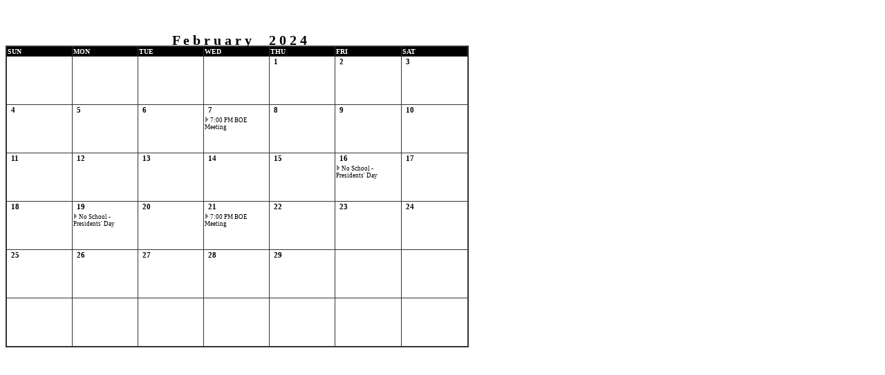

--- FILE ---
content_type: text/html; charset=ISO-8859-1
request_url: https://www.frelinghuysenschool.org/fs/Upcoming%20Events/_print_cal?month=02&year=2024&printsmaller=yes
body_size: 5318
content:
<html>
<head>
<style type='text/css'>
table.calhead { 
     border: 0px;
}
td.calhead { 
     border: 0px;
}
td { 
     border-top: 1px solid #333333;
     border-left: 1px solid #333333;
}
table.cal {
     border-right: 2px solid #333333;
     border-bottom: 2px solid #333333;
     border-left: 1px solid #333333;
     border-top: 1px solid #333333;
     bgcolor: #ffffff;
}
.month {
    font-family: 'times new roman';
    font-size: 20;
}
.weekdays {
    font-size: 10;
    color: white;
    background-color: black;
    font-family: 'verdana,ariel,helvetica,sans serif';
    font-weight: bold;
}
.daycell {
    font-size: 9;
    background-color: white;
    font-family: 'times new roman';
    width: 14%;
    height: 70px;
}
.daylink {
    font-size: 11;
    font-family: 'verdana,ariel,helvetica,sans serif';
    margin-left: 5px;
    font-weight: bold;
}
table {
    width: 670;
}
</style>
</head>
<body><br/><!- C A L E N D A R -->
<table class="calhead" border="0" cellpadding="2" cellspacing="0">
<tr>
<td class="calhead" align="left" width="33%"></td>
<td class="calhead" align="center" width="34%">
<b>
<div style="line-height: 12px;"><br/><br/>

<span class=month>
&nbsp;F&nbsp;e&nbsp;b&nbsp;r&nbsp;u&nbsp;a&nbsp;r&nbsp;y&nbsp;&nbsp;&nbsp;&nbsp;&nbsp;2&nbsp;0&nbsp;2&nbsp;4 
</span>
</td>
<td class="calhead" align="right" width="33%"></td>
</tr>
</table>

<table class="cal" border="0" cellpadding="1" cellspacing="0">
<tr>
<td class="weekdays">
SUN
</td>
<td class="weekdays">
MON
</td>
<td class="weekdays">
TUE
</td>
<td class="weekdays">
WED
</td>
<td class="weekdays">
THU
</td>
<td class="weekdays">
FRI
</td>
<td class="weekdays">
SAT
</td>
</tr>

<tr>
<TR>
<td class="daycell" valign=top><span class="daylink"></span><br/></td>
<td class="daycell" valign=top><span class="daylink"></span><br/></td>
<td class="daycell" valign=top><span class="daylink"></span><br/></td>
<td class="daycell" valign=top><span class="daylink"></span><br/></td>
<td class="daycell" valign=top><span class="daylink">1&nbsp;</span><br/></td>
<td class="daycell" valign=top><span class="daylink">2&nbsp;</span><br/></td>
<td class="daycell" valign=top><span class="daylink">3&nbsp;</span><br/></td>
</tr>
<TR>
<td class="daycell" valign=top><span class="daylink">4&nbsp;</span><br/></td>
<td class="daycell" valign=top><span class="daylink">5&nbsp;</span><br/></td>
<td class="daycell" valign=top><span class="daylink">6&nbsp;</span><br/></td>
<td class="daycell" valign=top><span class="daylink">7&nbsp;</span><br/><img src='/fs/_zumu_images/smallgreydelta.gif' border=0>  7:00 PM BOE Meeting
<br/>
</td>
<td class="daycell" valign=top><span class="daylink">8&nbsp;</span><br/></td>
<td class="daycell" valign=top><span class="daylink">9&nbsp;</span><br/></td>
<td class="daycell" valign=top><span class="daylink">10&nbsp;</span><br/></td>
</tr>
<TR>
<td class="daycell" valign=top><span class="daylink">11&nbsp;</span><br/></td>
<td class="daycell" valign=top><span class="daylink">12&nbsp;</span><br/></td>
<td class="daycell" valign=top><span class="daylink">13&nbsp;</span><br/></td>
<td class="daycell" valign=top><span class="daylink">14&nbsp;</span><br/></td>
<td class="daycell" valign=top><span class="daylink">15&nbsp;</span><br/></td>
<td class="daycell" valign=top><span class="daylink">16&nbsp;</span><br/><img src='/fs/_zumu_images/smallgreydelta.gif' border=0>  No School - Presidents' Day
<br/>
</td>
<td class="daycell" valign=top><span class="daylink">17&nbsp;</span><br/></td>
</tr>
<TR>
<td class="daycell" valign=top><span class="daylink">18&nbsp;</span><br/></td>
<td class="daycell" valign=top><span class="daylink">19&nbsp;</span><br/><img src='/fs/_zumu_images/smallgreydelta.gif' border=0>  No School - Presidents' Day
<br/>
</td>
<td class="daycell" valign=top><span class="daylink">20&nbsp;</span><br/></td>
<td class="daycell" valign=top><span class="daylink">21&nbsp;</span><br/><img src='/fs/_zumu_images/smallgreydelta.gif' border=0>  7:00 PM BOE Meeting
<br/>
</td>
<td class="daycell" valign=top><span class="daylink">22&nbsp;</span><br/></td>
<td class="daycell" valign=top><span class="daylink">23&nbsp;</span><br/></td>
<td class="daycell" valign=top><span class="daylink">24&nbsp;</span><br/></td>
</tr>
<TR>
<td class="daycell" valign=top><span class="daylink">25&nbsp;</span><br/></td>
<td class="daycell" valign=top><span class="daylink">26&nbsp;</span><br/></td>
<td class="daycell" valign=top><span class="daylink">27&nbsp;</span><br/></td>
<td class="daycell" valign=top><span class="daylink">28&nbsp;</span><br/></td>
<td class="daycell" valign=top><span class="daylink">29&nbsp;</span><br/></td>
<td class="daycell" valign=top><span class="daylink"></span><br/></td>
<td class="daycell" valign=top><span class="daylink"></span><br/></td>
</tr>
<TR>
<td class="daycell" valign=top><span class="daylink"></span><br/></td>
<td class="daycell" valign=top><span class="daylink"></span><br/></td>
<td class="daycell" valign=top><span class="daylink"></span><br/></td>
<td class="daycell" valign=top><span class="daylink"></span><br/></td>
<td class="daycell" valign=top><span class="daylink"></span><br/></td>
<td class="daycell" valign=top><span class="daylink"></span><br/></td>
<td class="daycell" valign=top><span class="daylink"></span><br/></td>
</tr>
</table>
</body></html>